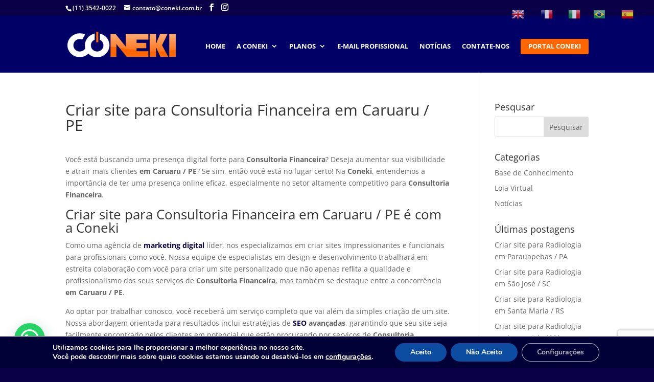

--- FILE ---
content_type: text/html; charset=utf-8
request_url: https://www.google.com/recaptcha/api2/anchor?ar=1&k=6LefE5MUAAAAAMXbdsN0e_L9Ry8ncGUmg49nHIZZ&co=aHR0cHM6Ly93d3cuY29uZWtpLmNvbS5icjo0NDM.&hl=en&v=PoyoqOPhxBO7pBk68S4YbpHZ&size=invisible&anchor-ms=20000&execute-ms=30000&cb=lyjy03gjuaov
body_size: 48618
content:
<!DOCTYPE HTML><html dir="ltr" lang="en"><head><meta http-equiv="Content-Type" content="text/html; charset=UTF-8">
<meta http-equiv="X-UA-Compatible" content="IE=edge">
<title>reCAPTCHA</title>
<style type="text/css">
/* cyrillic-ext */
@font-face {
  font-family: 'Roboto';
  font-style: normal;
  font-weight: 400;
  font-stretch: 100%;
  src: url(//fonts.gstatic.com/s/roboto/v48/KFO7CnqEu92Fr1ME7kSn66aGLdTylUAMa3GUBHMdazTgWw.woff2) format('woff2');
  unicode-range: U+0460-052F, U+1C80-1C8A, U+20B4, U+2DE0-2DFF, U+A640-A69F, U+FE2E-FE2F;
}
/* cyrillic */
@font-face {
  font-family: 'Roboto';
  font-style: normal;
  font-weight: 400;
  font-stretch: 100%;
  src: url(//fonts.gstatic.com/s/roboto/v48/KFO7CnqEu92Fr1ME7kSn66aGLdTylUAMa3iUBHMdazTgWw.woff2) format('woff2');
  unicode-range: U+0301, U+0400-045F, U+0490-0491, U+04B0-04B1, U+2116;
}
/* greek-ext */
@font-face {
  font-family: 'Roboto';
  font-style: normal;
  font-weight: 400;
  font-stretch: 100%;
  src: url(//fonts.gstatic.com/s/roboto/v48/KFO7CnqEu92Fr1ME7kSn66aGLdTylUAMa3CUBHMdazTgWw.woff2) format('woff2');
  unicode-range: U+1F00-1FFF;
}
/* greek */
@font-face {
  font-family: 'Roboto';
  font-style: normal;
  font-weight: 400;
  font-stretch: 100%;
  src: url(//fonts.gstatic.com/s/roboto/v48/KFO7CnqEu92Fr1ME7kSn66aGLdTylUAMa3-UBHMdazTgWw.woff2) format('woff2');
  unicode-range: U+0370-0377, U+037A-037F, U+0384-038A, U+038C, U+038E-03A1, U+03A3-03FF;
}
/* math */
@font-face {
  font-family: 'Roboto';
  font-style: normal;
  font-weight: 400;
  font-stretch: 100%;
  src: url(//fonts.gstatic.com/s/roboto/v48/KFO7CnqEu92Fr1ME7kSn66aGLdTylUAMawCUBHMdazTgWw.woff2) format('woff2');
  unicode-range: U+0302-0303, U+0305, U+0307-0308, U+0310, U+0312, U+0315, U+031A, U+0326-0327, U+032C, U+032F-0330, U+0332-0333, U+0338, U+033A, U+0346, U+034D, U+0391-03A1, U+03A3-03A9, U+03B1-03C9, U+03D1, U+03D5-03D6, U+03F0-03F1, U+03F4-03F5, U+2016-2017, U+2034-2038, U+203C, U+2040, U+2043, U+2047, U+2050, U+2057, U+205F, U+2070-2071, U+2074-208E, U+2090-209C, U+20D0-20DC, U+20E1, U+20E5-20EF, U+2100-2112, U+2114-2115, U+2117-2121, U+2123-214F, U+2190, U+2192, U+2194-21AE, U+21B0-21E5, U+21F1-21F2, U+21F4-2211, U+2213-2214, U+2216-22FF, U+2308-230B, U+2310, U+2319, U+231C-2321, U+2336-237A, U+237C, U+2395, U+239B-23B7, U+23D0, U+23DC-23E1, U+2474-2475, U+25AF, U+25B3, U+25B7, U+25BD, U+25C1, U+25CA, U+25CC, U+25FB, U+266D-266F, U+27C0-27FF, U+2900-2AFF, U+2B0E-2B11, U+2B30-2B4C, U+2BFE, U+3030, U+FF5B, U+FF5D, U+1D400-1D7FF, U+1EE00-1EEFF;
}
/* symbols */
@font-face {
  font-family: 'Roboto';
  font-style: normal;
  font-weight: 400;
  font-stretch: 100%;
  src: url(//fonts.gstatic.com/s/roboto/v48/KFO7CnqEu92Fr1ME7kSn66aGLdTylUAMaxKUBHMdazTgWw.woff2) format('woff2');
  unicode-range: U+0001-000C, U+000E-001F, U+007F-009F, U+20DD-20E0, U+20E2-20E4, U+2150-218F, U+2190, U+2192, U+2194-2199, U+21AF, U+21E6-21F0, U+21F3, U+2218-2219, U+2299, U+22C4-22C6, U+2300-243F, U+2440-244A, U+2460-24FF, U+25A0-27BF, U+2800-28FF, U+2921-2922, U+2981, U+29BF, U+29EB, U+2B00-2BFF, U+4DC0-4DFF, U+FFF9-FFFB, U+10140-1018E, U+10190-1019C, U+101A0, U+101D0-101FD, U+102E0-102FB, U+10E60-10E7E, U+1D2C0-1D2D3, U+1D2E0-1D37F, U+1F000-1F0FF, U+1F100-1F1AD, U+1F1E6-1F1FF, U+1F30D-1F30F, U+1F315, U+1F31C, U+1F31E, U+1F320-1F32C, U+1F336, U+1F378, U+1F37D, U+1F382, U+1F393-1F39F, U+1F3A7-1F3A8, U+1F3AC-1F3AF, U+1F3C2, U+1F3C4-1F3C6, U+1F3CA-1F3CE, U+1F3D4-1F3E0, U+1F3ED, U+1F3F1-1F3F3, U+1F3F5-1F3F7, U+1F408, U+1F415, U+1F41F, U+1F426, U+1F43F, U+1F441-1F442, U+1F444, U+1F446-1F449, U+1F44C-1F44E, U+1F453, U+1F46A, U+1F47D, U+1F4A3, U+1F4B0, U+1F4B3, U+1F4B9, U+1F4BB, U+1F4BF, U+1F4C8-1F4CB, U+1F4D6, U+1F4DA, U+1F4DF, U+1F4E3-1F4E6, U+1F4EA-1F4ED, U+1F4F7, U+1F4F9-1F4FB, U+1F4FD-1F4FE, U+1F503, U+1F507-1F50B, U+1F50D, U+1F512-1F513, U+1F53E-1F54A, U+1F54F-1F5FA, U+1F610, U+1F650-1F67F, U+1F687, U+1F68D, U+1F691, U+1F694, U+1F698, U+1F6AD, U+1F6B2, U+1F6B9-1F6BA, U+1F6BC, U+1F6C6-1F6CF, U+1F6D3-1F6D7, U+1F6E0-1F6EA, U+1F6F0-1F6F3, U+1F6F7-1F6FC, U+1F700-1F7FF, U+1F800-1F80B, U+1F810-1F847, U+1F850-1F859, U+1F860-1F887, U+1F890-1F8AD, U+1F8B0-1F8BB, U+1F8C0-1F8C1, U+1F900-1F90B, U+1F93B, U+1F946, U+1F984, U+1F996, U+1F9E9, U+1FA00-1FA6F, U+1FA70-1FA7C, U+1FA80-1FA89, U+1FA8F-1FAC6, U+1FACE-1FADC, U+1FADF-1FAE9, U+1FAF0-1FAF8, U+1FB00-1FBFF;
}
/* vietnamese */
@font-face {
  font-family: 'Roboto';
  font-style: normal;
  font-weight: 400;
  font-stretch: 100%;
  src: url(//fonts.gstatic.com/s/roboto/v48/KFO7CnqEu92Fr1ME7kSn66aGLdTylUAMa3OUBHMdazTgWw.woff2) format('woff2');
  unicode-range: U+0102-0103, U+0110-0111, U+0128-0129, U+0168-0169, U+01A0-01A1, U+01AF-01B0, U+0300-0301, U+0303-0304, U+0308-0309, U+0323, U+0329, U+1EA0-1EF9, U+20AB;
}
/* latin-ext */
@font-face {
  font-family: 'Roboto';
  font-style: normal;
  font-weight: 400;
  font-stretch: 100%;
  src: url(//fonts.gstatic.com/s/roboto/v48/KFO7CnqEu92Fr1ME7kSn66aGLdTylUAMa3KUBHMdazTgWw.woff2) format('woff2');
  unicode-range: U+0100-02BA, U+02BD-02C5, U+02C7-02CC, U+02CE-02D7, U+02DD-02FF, U+0304, U+0308, U+0329, U+1D00-1DBF, U+1E00-1E9F, U+1EF2-1EFF, U+2020, U+20A0-20AB, U+20AD-20C0, U+2113, U+2C60-2C7F, U+A720-A7FF;
}
/* latin */
@font-face {
  font-family: 'Roboto';
  font-style: normal;
  font-weight: 400;
  font-stretch: 100%;
  src: url(//fonts.gstatic.com/s/roboto/v48/KFO7CnqEu92Fr1ME7kSn66aGLdTylUAMa3yUBHMdazQ.woff2) format('woff2');
  unicode-range: U+0000-00FF, U+0131, U+0152-0153, U+02BB-02BC, U+02C6, U+02DA, U+02DC, U+0304, U+0308, U+0329, U+2000-206F, U+20AC, U+2122, U+2191, U+2193, U+2212, U+2215, U+FEFF, U+FFFD;
}
/* cyrillic-ext */
@font-face {
  font-family: 'Roboto';
  font-style: normal;
  font-weight: 500;
  font-stretch: 100%;
  src: url(//fonts.gstatic.com/s/roboto/v48/KFO7CnqEu92Fr1ME7kSn66aGLdTylUAMa3GUBHMdazTgWw.woff2) format('woff2');
  unicode-range: U+0460-052F, U+1C80-1C8A, U+20B4, U+2DE0-2DFF, U+A640-A69F, U+FE2E-FE2F;
}
/* cyrillic */
@font-face {
  font-family: 'Roboto';
  font-style: normal;
  font-weight: 500;
  font-stretch: 100%;
  src: url(//fonts.gstatic.com/s/roboto/v48/KFO7CnqEu92Fr1ME7kSn66aGLdTylUAMa3iUBHMdazTgWw.woff2) format('woff2');
  unicode-range: U+0301, U+0400-045F, U+0490-0491, U+04B0-04B1, U+2116;
}
/* greek-ext */
@font-face {
  font-family: 'Roboto';
  font-style: normal;
  font-weight: 500;
  font-stretch: 100%;
  src: url(//fonts.gstatic.com/s/roboto/v48/KFO7CnqEu92Fr1ME7kSn66aGLdTylUAMa3CUBHMdazTgWw.woff2) format('woff2');
  unicode-range: U+1F00-1FFF;
}
/* greek */
@font-face {
  font-family: 'Roboto';
  font-style: normal;
  font-weight: 500;
  font-stretch: 100%;
  src: url(//fonts.gstatic.com/s/roboto/v48/KFO7CnqEu92Fr1ME7kSn66aGLdTylUAMa3-UBHMdazTgWw.woff2) format('woff2');
  unicode-range: U+0370-0377, U+037A-037F, U+0384-038A, U+038C, U+038E-03A1, U+03A3-03FF;
}
/* math */
@font-face {
  font-family: 'Roboto';
  font-style: normal;
  font-weight: 500;
  font-stretch: 100%;
  src: url(//fonts.gstatic.com/s/roboto/v48/KFO7CnqEu92Fr1ME7kSn66aGLdTylUAMawCUBHMdazTgWw.woff2) format('woff2');
  unicode-range: U+0302-0303, U+0305, U+0307-0308, U+0310, U+0312, U+0315, U+031A, U+0326-0327, U+032C, U+032F-0330, U+0332-0333, U+0338, U+033A, U+0346, U+034D, U+0391-03A1, U+03A3-03A9, U+03B1-03C9, U+03D1, U+03D5-03D6, U+03F0-03F1, U+03F4-03F5, U+2016-2017, U+2034-2038, U+203C, U+2040, U+2043, U+2047, U+2050, U+2057, U+205F, U+2070-2071, U+2074-208E, U+2090-209C, U+20D0-20DC, U+20E1, U+20E5-20EF, U+2100-2112, U+2114-2115, U+2117-2121, U+2123-214F, U+2190, U+2192, U+2194-21AE, U+21B0-21E5, U+21F1-21F2, U+21F4-2211, U+2213-2214, U+2216-22FF, U+2308-230B, U+2310, U+2319, U+231C-2321, U+2336-237A, U+237C, U+2395, U+239B-23B7, U+23D0, U+23DC-23E1, U+2474-2475, U+25AF, U+25B3, U+25B7, U+25BD, U+25C1, U+25CA, U+25CC, U+25FB, U+266D-266F, U+27C0-27FF, U+2900-2AFF, U+2B0E-2B11, U+2B30-2B4C, U+2BFE, U+3030, U+FF5B, U+FF5D, U+1D400-1D7FF, U+1EE00-1EEFF;
}
/* symbols */
@font-face {
  font-family: 'Roboto';
  font-style: normal;
  font-weight: 500;
  font-stretch: 100%;
  src: url(//fonts.gstatic.com/s/roboto/v48/KFO7CnqEu92Fr1ME7kSn66aGLdTylUAMaxKUBHMdazTgWw.woff2) format('woff2');
  unicode-range: U+0001-000C, U+000E-001F, U+007F-009F, U+20DD-20E0, U+20E2-20E4, U+2150-218F, U+2190, U+2192, U+2194-2199, U+21AF, U+21E6-21F0, U+21F3, U+2218-2219, U+2299, U+22C4-22C6, U+2300-243F, U+2440-244A, U+2460-24FF, U+25A0-27BF, U+2800-28FF, U+2921-2922, U+2981, U+29BF, U+29EB, U+2B00-2BFF, U+4DC0-4DFF, U+FFF9-FFFB, U+10140-1018E, U+10190-1019C, U+101A0, U+101D0-101FD, U+102E0-102FB, U+10E60-10E7E, U+1D2C0-1D2D3, U+1D2E0-1D37F, U+1F000-1F0FF, U+1F100-1F1AD, U+1F1E6-1F1FF, U+1F30D-1F30F, U+1F315, U+1F31C, U+1F31E, U+1F320-1F32C, U+1F336, U+1F378, U+1F37D, U+1F382, U+1F393-1F39F, U+1F3A7-1F3A8, U+1F3AC-1F3AF, U+1F3C2, U+1F3C4-1F3C6, U+1F3CA-1F3CE, U+1F3D4-1F3E0, U+1F3ED, U+1F3F1-1F3F3, U+1F3F5-1F3F7, U+1F408, U+1F415, U+1F41F, U+1F426, U+1F43F, U+1F441-1F442, U+1F444, U+1F446-1F449, U+1F44C-1F44E, U+1F453, U+1F46A, U+1F47D, U+1F4A3, U+1F4B0, U+1F4B3, U+1F4B9, U+1F4BB, U+1F4BF, U+1F4C8-1F4CB, U+1F4D6, U+1F4DA, U+1F4DF, U+1F4E3-1F4E6, U+1F4EA-1F4ED, U+1F4F7, U+1F4F9-1F4FB, U+1F4FD-1F4FE, U+1F503, U+1F507-1F50B, U+1F50D, U+1F512-1F513, U+1F53E-1F54A, U+1F54F-1F5FA, U+1F610, U+1F650-1F67F, U+1F687, U+1F68D, U+1F691, U+1F694, U+1F698, U+1F6AD, U+1F6B2, U+1F6B9-1F6BA, U+1F6BC, U+1F6C6-1F6CF, U+1F6D3-1F6D7, U+1F6E0-1F6EA, U+1F6F0-1F6F3, U+1F6F7-1F6FC, U+1F700-1F7FF, U+1F800-1F80B, U+1F810-1F847, U+1F850-1F859, U+1F860-1F887, U+1F890-1F8AD, U+1F8B0-1F8BB, U+1F8C0-1F8C1, U+1F900-1F90B, U+1F93B, U+1F946, U+1F984, U+1F996, U+1F9E9, U+1FA00-1FA6F, U+1FA70-1FA7C, U+1FA80-1FA89, U+1FA8F-1FAC6, U+1FACE-1FADC, U+1FADF-1FAE9, U+1FAF0-1FAF8, U+1FB00-1FBFF;
}
/* vietnamese */
@font-face {
  font-family: 'Roboto';
  font-style: normal;
  font-weight: 500;
  font-stretch: 100%;
  src: url(//fonts.gstatic.com/s/roboto/v48/KFO7CnqEu92Fr1ME7kSn66aGLdTylUAMa3OUBHMdazTgWw.woff2) format('woff2');
  unicode-range: U+0102-0103, U+0110-0111, U+0128-0129, U+0168-0169, U+01A0-01A1, U+01AF-01B0, U+0300-0301, U+0303-0304, U+0308-0309, U+0323, U+0329, U+1EA0-1EF9, U+20AB;
}
/* latin-ext */
@font-face {
  font-family: 'Roboto';
  font-style: normal;
  font-weight: 500;
  font-stretch: 100%;
  src: url(//fonts.gstatic.com/s/roboto/v48/KFO7CnqEu92Fr1ME7kSn66aGLdTylUAMa3KUBHMdazTgWw.woff2) format('woff2');
  unicode-range: U+0100-02BA, U+02BD-02C5, U+02C7-02CC, U+02CE-02D7, U+02DD-02FF, U+0304, U+0308, U+0329, U+1D00-1DBF, U+1E00-1E9F, U+1EF2-1EFF, U+2020, U+20A0-20AB, U+20AD-20C0, U+2113, U+2C60-2C7F, U+A720-A7FF;
}
/* latin */
@font-face {
  font-family: 'Roboto';
  font-style: normal;
  font-weight: 500;
  font-stretch: 100%;
  src: url(//fonts.gstatic.com/s/roboto/v48/KFO7CnqEu92Fr1ME7kSn66aGLdTylUAMa3yUBHMdazQ.woff2) format('woff2');
  unicode-range: U+0000-00FF, U+0131, U+0152-0153, U+02BB-02BC, U+02C6, U+02DA, U+02DC, U+0304, U+0308, U+0329, U+2000-206F, U+20AC, U+2122, U+2191, U+2193, U+2212, U+2215, U+FEFF, U+FFFD;
}
/* cyrillic-ext */
@font-face {
  font-family: 'Roboto';
  font-style: normal;
  font-weight: 900;
  font-stretch: 100%;
  src: url(//fonts.gstatic.com/s/roboto/v48/KFO7CnqEu92Fr1ME7kSn66aGLdTylUAMa3GUBHMdazTgWw.woff2) format('woff2');
  unicode-range: U+0460-052F, U+1C80-1C8A, U+20B4, U+2DE0-2DFF, U+A640-A69F, U+FE2E-FE2F;
}
/* cyrillic */
@font-face {
  font-family: 'Roboto';
  font-style: normal;
  font-weight: 900;
  font-stretch: 100%;
  src: url(//fonts.gstatic.com/s/roboto/v48/KFO7CnqEu92Fr1ME7kSn66aGLdTylUAMa3iUBHMdazTgWw.woff2) format('woff2');
  unicode-range: U+0301, U+0400-045F, U+0490-0491, U+04B0-04B1, U+2116;
}
/* greek-ext */
@font-face {
  font-family: 'Roboto';
  font-style: normal;
  font-weight: 900;
  font-stretch: 100%;
  src: url(//fonts.gstatic.com/s/roboto/v48/KFO7CnqEu92Fr1ME7kSn66aGLdTylUAMa3CUBHMdazTgWw.woff2) format('woff2');
  unicode-range: U+1F00-1FFF;
}
/* greek */
@font-face {
  font-family: 'Roboto';
  font-style: normal;
  font-weight: 900;
  font-stretch: 100%;
  src: url(//fonts.gstatic.com/s/roboto/v48/KFO7CnqEu92Fr1ME7kSn66aGLdTylUAMa3-UBHMdazTgWw.woff2) format('woff2');
  unicode-range: U+0370-0377, U+037A-037F, U+0384-038A, U+038C, U+038E-03A1, U+03A3-03FF;
}
/* math */
@font-face {
  font-family: 'Roboto';
  font-style: normal;
  font-weight: 900;
  font-stretch: 100%;
  src: url(//fonts.gstatic.com/s/roboto/v48/KFO7CnqEu92Fr1ME7kSn66aGLdTylUAMawCUBHMdazTgWw.woff2) format('woff2');
  unicode-range: U+0302-0303, U+0305, U+0307-0308, U+0310, U+0312, U+0315, U+031A, U+0326-0327, U+032C, U+032F-0330, U+0332-0333, U+0338, U+033A, U+0346, U+034D, U+0391-03A1, U+03A3-03A9, U+03B1-03C9, U+03D1, U+03D5-03D6, U+03F0-03F1, U+03F4-03F5, U+2016-2017, U+2034-2038, U+203C, U+2040, U+2043, U+2047, U+2050, U+2057, U+205F, U+2070-2071, U+2074-208E, U+2090-209C, U+20D0-20DC, U+20E1, U+20E5-20EF, U+2100-2112, U+2114-2115, U+2117-2121, U+2123-214F, U+2190, U+2192, U+2194-21AE, U+21B0-21E5, U+21F1-21F2, U+21F4-2211, U+2213-2214, U+2216-22FF, U+2308-230B, U+2310, U+2319, U+231C-2321, U+2336-237A, U+237C, U+2395, U+239B-23B7, U+23D0, U+23DC-23E1, U+2474-2475, U+25AF, U+25B3, U+25B7, U+25BD, U+25C1, U+25CA, U+25CC, U+25FB, U+266D-266F, U+27C0-27FF, U+2900-2AFF, U+2B0E-2B11, U+2B30-2B4C, U+2BFE, U+3030, U+FF5B, U+FF5D, U+1D400-1D7FF, U+1EE00-1EEFF;
}
/* symbols */
@font-face {
  font-family: 'Roboto';
  font-style: normal;
  font-weight: 900;
  font-stretch: 100%;
  src: url(//fonts.gstatic.com/s/roboto/v48/KFO7CnqEu92Fr1ME7kSn66aGLdTylUAMaxKUBHMdazTgWw.woff2) format('woff2');
  unicode-range: U+0001-000C, U+000E-001F, U+007F-009F, U+20DD-20E0, U+20E2-20E4, U+2150-218F, U+2190, U+2192, U+2194-2199, U+21AF, U+21E6-21F0, U+21F3, U+2218-2219, U+2299, U+22C4-22C6, U+2300-243F, U+2440-244A, U+2460-24FF, U+25A0-27BF, U+2800-28FF, U+2921-2922, U+2981, U+29BF, U+29EB, U+2B00-2BFF, U+4DC0-4DFF, U+FFF9-FFFB, U+10140-1018E, U+10190-1019C, U+101A0, U+101D0-101FD, U+102E0-102FB, U+10E60-10E7E, U+1D2C0-1D2D3, U+1D2E0-1D37F, U+1F000-1F0FF, U+1F100-1F1AD, U+1F1E6-1F1FF, U+1F30D-1F30F, U+1F315, U+1F31C, U+1F31E, U+1F320-1F32C, U+1F336, U+1F378, U+1F37D, U+1F382, U+1F393-1F39F, U+1F3A7-1F3A8, U+1F3AC-1F3AF, U+1F3C2, U+1F3C4-1F3C6, U+1F3CA-1F3CE, U+1F3D4-1F3E0, U+1F3ED, U+1F3F1-1F3F3, U+1F3F5-1F3F7, U+1F408, U+1F415, U+1F41F, U+1F426, U+1F43F, U+1F441-1F442, U+1F444, U+1F446-1F449, U+1F44C-1F44E, U+1F453, U+1F46A, U+1F47D, U+1F4A3, U+1F4B0, U+1F4B3, U+1F4B9, U+1F4BB, U+1F4BF, U+1F4C8-1F4CB, U+1F4D6, U+1F4DA, U+1F4DF, U+1F4E3-1F4E6, U+1F4EA-1F4ED, U+1F4F7, U+1F4F9-1F4FB, U+1F4FD-1F4FE, U+1F503, U+1F507-1F50B, U+1F50D, U+1F512-1F513, U+1F53E-1F54A, U+1F54F-1F5FA, U+1F610, U+1F650-1F67F, U+1F687, U+1F68D, U+1F691, U+1F694, U+1F698, U+1F6AD, U+1F6B2, U+1F6B9-1F6BA, U+1F6BC, U+1F6C6-1F6CF, U+1F6D3-1F6D7, U+1F6E0-1F6EA, U+1F6F0-1F6F3, U+1F6F7-1F6FC, U+1F700-1F7FF, U+1F800-1F80B, U+1F810-1F847, U+1F850-1F859, U+1F860-1F887, U+1F890-1F8AD, U+1F8B0-1F8BB, U+1F8C0-1F8C1, U+1F900-1F90B, U+1F93B, U+1F946, U+1F984, U+1F996, U+1F9E9, U+1FA00-1FA6F, U+1FA70-1FA7C, U+1FA80-1FA89, U+1FA8F-1FAC6, U+1FACE-1FADC, U+1FADF-1FAE9, U+1FAF0-1FAF8, U+1FB00-1FBFF;
}
/* vietnamese */
@font-face {
  font-family: 'Roboto';
  font-style: normal;
  font-weight: 900;
  font-stretch: 100%;
  src: url(//fonts.gstatic.com/s/roboto/v48/KFO7CnqEu92Fr1ME7kSn66aGLdTylUAMa3OUBHMdazTgWw.woff2) format('woff2');
  unicode-range: U+0102-0103, U+0110-0111, U+0128-0129, U+0168-0169, U+01A0-01A1, U+01AF-01B0, U+0300-0301, U+0303-0304, U+0308-0309, U+0323, U+0329, U+1EA0-1EF9, U+20AB;
}
/* latin-ext */
@font-face {
  font-family: 'Roboto';
  font-style: normal;
  font-weight: 900;
  font-stretch: 100%;
  src: url(//fonts.gstatic.com/s/roboto/v48/KFO7CnqEu92Fr1ME7kSn66aGLdTylUAMa3KUBHMdazTgWw.woff2) format('woff2');
  unicode-range: U+0100-02BA, U+02BD-02C5, U+02C7-02CC, U+02CE-02D7, U+02DD-02FF, U+0304, U+0308, U+0329, U+1D00-1DBF, U+1E00-1E9F, U+1EF2-1EFF, U+2020, U+20A0-20AB, U+20AD-20C0, U+2113, U+2C60-2C7F, U+A720-A7FF;
}
/* latin */
@font-face {
  font-family: 'Roboto';
  font-style: normal;
  font-weight: 900;
  font-stretch: 100%;
  src: url(//fonts.gstatic.com/s/roboto/v48/KFO7CnqEu92Fr1ME7kSn66aGLdTylUAMa3yUBHMdazQ.woff2) format('woff2');
  unicode-range: U+0000-00FF, U+0131, U+0152-0153, U+02BB-02BC, U+02C6, U+02DA, U+02DC, U+0304, U+0308, U+0329, U+2000-206F, U+20AC, U+2122, U+2191, U+2193, U+2212, U+2215, U+FEFF, U+FFFD;
}

</style>
<link rel="stylesheet" type="text/css" href="https://www.gstatic.com/recaptcha/releases/PoyoqOPhxBO7pBk68S4YbpHZ/styles__ltr.css">
<script nonce="YmOPtRppHRv1ZQ1EJiF2qQ" type="text/javascript">window['__recaptcha_api'] = 'https://www.google.com/recaptcha/api2/';</script>
<script type="text/javascript" src="https://www.gstatic.com/recaptcha/releases/PoyoqOPhxBO7pBk68S4YbpHZ/recaptcha__en.js" nonce="YmOPtRppHRv1ZQ1EJiF2qQ">
      
    </script></head>
<body><div id="rc-anchor-alert" class="rc-anchor-alert"></div>
<input type="hidden" id="recaptcha-token" value="[base64]">
<script type="text/javascript" nonce="YmOPtRppHRv1ZQ1EJiF2qQ">
      recaptcha.anchor.Main.init("[\x22ainput\x22,[\x22bgdata\x22,\x22\x22,\[base64]/[base64]/[base64]/[base64]/[base64]/UltsKytdPUU6KEU8MjA0OD9SW2wrK109RT4+NnwxOTI6KChFJjY0NTEyKT09NTUyOTYmJk0rMTxjLmxlbmd0aCYmKGMuY2hhckNvZGVBdChNKzEpJjY0NTEyKT09NTYzMjA/[base64]/[base64]/[base64]/[base64]/[base64]/[base64]/[base64]\x22,\[base64]\x22,\x22woHChVjDt8Kqf0/CusOiRR/[base64]/wos7wq/DiUzCksKowrPDuAVUEGXDvMOodVkdCsK7TxoewqHDnyHCn8KhLmvCr8OCO8OJw5zCrMOxw5fDncKPwqXClER/wp8/[base64]/DoxEBSgjDrMOlYsKdwp7CtQVewrtOwpDCoMOhRcOiw5/CiXzClyEPw4HDhgxDwrfDscKvwrXCgcKkWsOVwqHClFTCo3HCgXF0w6DDgGrCvcKuDGYMc8Ouw4DDlgJJJRHDocOaDMKUwq7DozTDsMOSJcOED1pxVcOXb8OEfCcNQMOMIsKpwp/CmMKMwrTDoxRIw6tjw7/DgsOtNsKPW8K5A8OeF8OpacKrw73Dn1nCkmPDl0p+KcKDw7jCg8O2woTDj8KgcsOhwp3Dp0MxEirClhTDrwNHJsKmw4bDuQnDk2Y8MsOBwrtvwoFoQinCo38pQ8K5wpPCm8Ouw7tEa8KRD8K2w6x0wqAhwrHDgsKkwpMdTHDCr8K4wps9wp0CO8OqesKhw5/DqSU7Y8O5F8Kyw7zDicOfVC9jw6fDnQzDqyvCjQNuMFMsKBjDn8O6JiATwoXCpFPCm2jCh8K4wprDmcKTSS/CnDDCoCNhfU/[base64]/Dm8K+w5p4w5N8dMKRWRpcPWhVN8K2O8K1wphbeDbClcO2J1TCksOhwrTDhcKMw6ldQMKDEsOBJcOdSXocw7clLBHCrsODw6RTw7AVTyVlwobCoDfDrsOLw6dGw7BJcMOpO8Kawr4Lw5s4wpvDtj7Dm8OQIyUUwq/Dhj/[base64]/VcO6ThxdckjCqcKpwosBwpLDji7Dj8OZQcKkw5c3RcK2w5bCjcK5ThPDvk3CgcKXQcO3w6fCginCuS4jIMOVGcK+w4TDsCLDhMOBwpzCs8KLwporFTbCgMO1LW4iYsO/wrIVw7M7wqzCt3McwrogworCogs5c3weGyHCm8OvfsOnYSEMw6NKbcOMw4wCasKywp4Rw5fDj2UscMKCUFwqPsOeRDrCk1bCs8KwakjDpEY4wr16FDU5w6PDlQ/DtngJC2gow5LDiRNkw6l4w4tZw55+csO8w4HCsibDnMOAwoLCs8OPwoIXO8OBwoQ7w6UDwrgEccO8DMOww4TDv8Kow7fDmUzDscO8wpnDhcKmw6IYVjUIwrnCo07Dl8KdXlZ2fcO/dlR6w6DDocKrw73DigdLw4IZw59gwoPCuMKhHG48w53DlMOpA8Ocw49GNS3CosOnByEFwrJNTsKqwpjDtAvClFfCtcOfGEDDvsKkwrTDn8O8aDHDjMKKw4ZbVXzCgcOjwpJQwpTDk1FHYmrDuiPCv8OPKDXCicKEK0B6IcKqc8KHI8OxwoQHw6/CghpcDsKwMMO8KcKHGcOKezbChlrCiHPDs8K2JsOsHcK/w5JxVMKnUcOPwpoKwq4aKXg7bsOhdxjCtsKSwpHDjMKrw4rCu8OBOMKEQcOsfsOjKMOkwrZ2wqTChQDCvm9fcVXChcKsWW3DjQAmZE7DomEhwos6N8KNe2bCmAdgwpQCwqrClz/Dr8ONw6dQw4wDw6ZcURTDucOgwpNncGJlwrLChBrCj8OjJsODb8OfwrfCqihWMiFDcg7CplbDuCbDgHTDkHkbWiYaQcKGAxDCpG3CpXzDlsKtw7XDksOdO8KjwpM2MsOqJ8OzwqvCqF7Ciwx9NMKuwqs6KV93bksgGcOPb0TDp8Orw5kRw6d7wpFpHQLCmw7CnsOhw7/Cl1Y8w57CvGRXw7vDlhTDjwYIIRnDu8Kqw5TCn8KRwoxbwqDDtj3Ch8OAw7DCn1zCrjDCgMOQfSVGGcOIwrd/wqvDqVJgw6t4wo1uC8O8w6ISdQDCjsOPw7BdwohNfcOrQMOwwqsPwoZBw6lAwrHDjQPDkcOqEmjDrgkLw5/[base64]/w7pFasK7LgBEd8KBaSZpwponwqHDi0JBUk7DpCPCmsOeJ8KWwqLDs2JyXcKfwpsJWMOeGjrDuysiPlBVP0fClsKYw77DscOdw4nDvcORasKER3MYw7TDgEpLwpRteMK+fSzCiMK3wpLDmMOtw4/DrsOtHcKVD8Ovw7/CoSjDpsK6wqVKaVZMw53DsMKOacO/AMK4JsKewrc5H2AbXA5dbWHDsRbDnFnCj8OYwqjCkULCgcOQHcKyJMOobS9Yw6g4Ogw1woIhw67CqMOCwqliFHTDksOPwq7Cuk/Dh8OqwoxPS8OiwqdiBsOOSW7CvwdqwqlhUnzDoH3CskDDr8ObCcKpM3fDmsOZwrrDt0h4wp/DjsKFw5zCu8KjUcKmKU0MEsKrw71uKjfCp3nCml3Dq8OUU10gwp8SeR5EB8KLwoXCvMOQS0vDlQZ0QgZbITzDkFYWbzPDjFbCqwx9RF/[base64]/GMK3w55bwrM2MnvCrkHDs8OoUsOPw7vDl07CuFRucm7DhMOFw7fDocKOw5bCssOewojDsBnDm1M3wpdmw7PDn8KKwr/[base64]/ScO+w4jCvwfDhWrDqnXCjMOqw5xaw6/CmcOYNMOpNMKkwqAtw71gDDfCs8O/[base64]/w5h4LA7DuBXCkxVvwosew7pawpXCm1Yuw64ZEsKde8Omwo7CiSxoWMKaHsOqwqVhw4JewqQQw6LCuWwBwqNMajRYMsOXasOaw5zDiH4eBsOlFnRICE9/PE4zw4DCtMKRw7YNw69LT24ZQ8O6wrY0w4gCwpjDpyJZw6/CmnAbwrzCgTkzAhcTdgYoYTpIw6cFasKoZcKrUE3DpEPCpMKiw4k6dC3DlHxtwpzCnsKtwr3CqMK/woTDjsKOw71Ew4PDumvCt8KsEcOcw5BGw75kw4hxK8OyTW3Dmxx3w4LCs8OWbmbCogRowrsUIMOVw4DDrGHCrcKKTT7DhMK5ACPDnMKyYQ3CpQvCung6T8ORw7t/w6XCkwvDqcKMw7/Do8OCYMKewrN0wrrCs8O6woRpwqXDtcKPV8OWwpUPWcO9XB97w6fDh8O6wooFKVDDhm7CqAgYVitaw6HDhsOAwq/Cv8OvZsKhw5jCiRMkN8O/wr9gwrvDncK/OgjCiMKxw5zCvTg8w7fCjGFywqEbesKUw5wPWcOJdMKIPcOJKMOhw6nDsDLClcOHU0IQERrDnsKSU8KDMmYgBzRVw4tewopXa8OPw6M3ZxtRFMO+ZcKLw5/DijfCqMO4wpvCqSnDkGrDgcK7GMKtwpt3fsOdR8KeTQDDqMO4wpPDpn91wonDksKhcWbDt8KkwqrCtxXDkcKIYG8Uw6MWJ8OLwq0Jw5TCrCTDqm5DR8OAw5l/[base64]/CscKPcsO2DDvDkcOzJ8KrGcK6w58Kw61dw70cPn/CoVfDmDvClMOxL0ZqCgTCrWs3wpUzYQPCqsKwYQdCNMKzw7cyw6rClUbDlsOdw4dww7vDrMOUwpUmLcKIwoxsw4TDlcO+VG7ClDbDtsOMwoh/ECvCj8OkHSzDpMObCsKlQSJuWMKMwpDDvMKfbkvChsOYwpsCf2nDlMOXBy3CqsKfVQXDksKBwoJBwqnDllDDuXhdw6kcM8Otwr5vwql7aMORfU4TQlY+XMO6FmYDUMOTw4QpdDTChRzCpQdcVzIZwrbChMKMY8OCw5pgPcKJwpAETU7Cm0bCtkBQwpZNw6/CvBTChMKswr/DmwHCv0zCnR4zGcOAQ8KSwqIiflfDv8KfPMKYwr/CiRA2wpDDgcK5Z3RfwpskZMKjw55Ow6DDoSTDuFfDgnHDgDQXw7RpGjzCoUTDnMKQw6hqaBrDqMOjcwASwq/DkMKpw7/DrAptcMKBwqZ/w5oeIcOqdcOOA8KZwr0IEsOuIcKoQcOYwpvClcK3YRQNMBRxNBlYwqJ5wpbDsMK1eMOWaS7DhMKbQ24mHMO5I8OPw5PCisKjdTp4w5jDrRTDmW/Dv8OrwqzDnEZ2w5EndhjChzjCmsKXw79PPg4bJR3CmVbCgxzCoMKrVsK0wrfCrXZ/wrzDjcK6EsKZHcKrw5diCsKtQm0rH8KBwqx9J3xhDcO/woBQU0QUw43DqEQLw7TDmcKPDsOmEX/DunQQRn/ClSRafMKzTsKZL8Kkw6nDq8KdaRkjX8OrUB/DjMKTwrJkZEg8bsOrGSdZwqrCmMKnZ8K1DcKhw5jCtMOfE8KfTcKGw4bDm8Ojwqhlw6fCpnoNbgQMa8KxA8KyeHrCkMO/wohkXyAWwoDDlsKwS8KSc3fCqsO1MF9awqNeZMKHN8ONwq8/w7d4a8Ohw5IqwpYnworDlcOmAjseRsORTzLCrFXDmMOjwoZuwoIPwrUfw7bDscObw73Ch3rCqSnDmsOhKsK5Ag48a0bDmDfDu8KUEj12QzcSD0PCqnFZd1BIw7/CqMKfBsKyNQwxw4zDt3nDlSzCgMO+w4zCkUgCUMOGwo1SWMKNSSHClnDClcOcwq5bwo3CtUfCoMKHVxECw7zDnMO/WMOOBcOTwrHDlE/CrmQAeXnCiMOkwpTDvMKUHFjCk8OHwqzCqBR4XHvCuMK/FcKjAHbDpMORG8O5NVrClsKZA8KNUQPDrsKJCsO2w7IAw7BowrjCjsOKM8Okw5Fiw74EdwvCmsOLc8KfwoTCrcOaw4dBw53Cl8OsY0ZOwoXDscO7woBLwonDusK1w44mwoDCsUrDp3l0MDRTw45FwofClWjCiQzCn3h8ZE4lecOHH8OjwqDCgTHDqQbDmsOoY3p/[base64]/CsXrDkMKFw7piKCpawr7CrsOowpfCtTg1dXoWEU/CicK2wrPCjMO7wpsFw5oXwpnDh8O9w5kLcF3CjXTCpUNQU13DgsKlP8KsS0Jtw53Dm0s8dnDCuMKhwr0HYMOqWzxFPAJswp9/wqbCicOjw4XDjAQpw6LCpMOSw4TCni4DGS1LwpvClm0IwqA+ScKiW8OHdyxcw6bDrsOBVhlDQSjCu8OcSyzDrMOFMx0weEcOw7ZDMH3DoMO2PMKmwq0gwqDDksKlZQjCiHxiXwF7DsKEw5LDmWHCmsOvwp1kZVdyw5xyAMKAM8OBwodSHXIGb8OcwqIPPShnBRTCoD/Dn8O7ZsOIw7IbwqNEEMKuwpoGMcOHw5sYPALCjsK5U8OAw4XDvcO/wq/CgizDv8OIw5V/W8OeVsOLTwDChz/Co8KkNgrDo8KMIcKIPWvDkcOICjIdw7LDksKZAMOMHFPDpSnCjcK+w4nDqHkeIHoDwoxfwqwSw7rDoEHDr8K2wqLCgTsNGEIswpAHEVU+IxfCtMONa8KRH2wwLhbCksOcCEnDk8OMfEzDrsOtY8Odwp4gwqIqCArChMKmwqHCusOmw4vDicOMw5XCmMOywq/[base64]/Co8O9KivCu8OAwrcww5PCmzPCnMO5acO9wrHDr8K9wps1QMOnJ8OLw4nDtzrCs8O6wqLCoVLCgBsCY8OtXMKSWMKfw5U7wq/CoCoyFcOuwp3CpFETOMOOwojCu8ONJcKaw5jDi8OCw5txe3tKwowkDsKvw6bDrx4rwr3Dj0XCrkPDu8K1w5sITMK3woVpOxNHw5jDm3l6VUYfRMKrRMOeelbCtXXCuG1/BRUSw7nCiH8RHMKMD8OtSxLDiwxkF8KKw4sMc8OkwpNQccKdworCoUEjUktpNiktSsKdwrrDgsKZHcKrw7Zmw5zCvBbCsgRzw7HCq1TCkMKSwoY+wqPDunXCrUBDw7Ymwq7DnBstwoYLw7/CjEnCkQdNCU58UCpZw5PCiMOZBMO3f3ohfsOlw4XCusO+w7fClsOzwqozCyjDjDE3woMjb8O6wrXDr2TDuMK/[base64]/CosO5wp9GJmZrw6d1w4c+w6bCu3dHKkHCvBTDrBxPDjkoesOUQngPwoQ0XSAgRQfCigAjwpPDjMOCw4s6AFPDiA15w75Hw6TCiH5xX8KUNi5ZwpEgA8Oqw5MXw4XCo1U/[base64]/[base64]/DuhQsw6rDpTDCjsONRcOHwo47w7ZRfRAtHjN5w6/[base64]/CvMKxwrnDhxjDpFfCrRpQw602wpXDvcOzw4nClmkew6fDnFfCv8Kgw4wPw7LDv27CvhIOUTAfNyvCksKuwpJ5wpHDhBDDnMOKwoZew6PCicKRHcK7F8O4MBjCvHUqw63CoMKgwqrDmcOpQcO8fSZAwqFfPRnDksOPwqg/[base64]/Dn8OEwrVWXmc4wqjDimFcQFDCgMOoAz1EwrjDo8OjwoM1S8OXMkMDP8KUH8K4woHCt8KpDMKkwqnDrsK+TcOWJsKoYwZewrsqc2MZbcO6fHhxUl/CvsKTwqtTfEBkZMK3w7zDmHQKCgNwP8KYw6fCmcOQwoXDksKBMsOcw7LCmsKdaGLDnsO9w6fCoMKrwoJ6LMOfwobCpk/DrxvCtMOfw6bDuV/CuGo8K204w4o2AMOCJMKmw4Nzw4AbwqvDiMOWw4B8w7TDnmA+w7MzaMK2JznDoiZFw4BywodoRTvDvxJ8wowhacOowqUaDMKPwosMwqJMdMK4d0g2H8KFFMKacmoEw45ZdGDDsMOfE8KCw5zCoBrDp2DCjsOfw4/Dq11xc8Oow6bCgsO2R8KSwoVGwofDkcO3SsKNRsOLw4zDpMOwNkpBwqUoFsKVE8Oyw4/DtsKWOB19bcKkbsO4w6cnwrjDjMOdPsK+VsKgA2fDtsKQwq5ySsKgIH5BP8OGw4F0wogPa8OBb8OVwohxwoU0w7/DnMOfdSjDvMOowpQ3DxTDnMK4LsO0cF3Ch3fCq8K9SUoiDsKIJcKHDh5uZsOzLcOvSsK6B8KADQQ7A1gzasOYGxo/aiPDm25Aw4RUeyxtZsOxbE3CvHVdw5JSw5QGK0dxw7/CgMOza29xwo9/w5Vyw6nDmjjDoArDrMKpUD/CszXCoMOHJ8Kvw6wJYcKrAz7DlcKfw57DrE7Dh2LDg28QwqLDiELDpsOTQcOWUyFSOnnCq8K+wpJnw7p7w7xIw5DCpsKZWcKES8Kqwp9UTgh4dcO2XHE3w7IgH0wBwpQWwqI0TAkBEw56wpPDgwvDqVzDnsOFwroew4bCmh/DmcOGTHrDphxWwrzCvxl6byvDtRNJw6XCpVI9wo/CmcOiw4jDvCHCsjLCh2F3TTINw7rChhAmwobCpcOBwoXDm14kwqddFAXDkjJkwqbDq8OCEjPDlcOMSQzCnDrCk8Oew4LCksKWwrzDh8OqXkPChsKOGHYiHsOKw7fDvGEVHn8NVMOWJMKqMVfCsFbCgMOBYw/CksKXCcObWsOVwrRAK8Kmf8KcH2JyM8K8w7N6QHnCp8OeV8OFF8OzYmfDgsO1w4HCrsOZKn7DqjdGw60ow7bDrMKVw6tSwoZKw4nCicOzwrArw7gEw5EEw63CoMOYwpbDgVDCu8O5IjbDs2HCvkbDpyXClMOZK8OqBMOuw7fCusKHUiPCr8Ohw7YCbW/CqcOyZcKTdMOsa8OtMEjCpiDDjirDlQcpIlY7fUUuw60cw47ChhTDsMKbUm90YS/DgcKHw5M1w5pDFQTCqMKtwqDDsMOHw5vCqQHDjsO3wrwEwpTDpsKqw6BLSwrDmMKESsK2GMKmC8KVCsKzecKtSAZ5QTfCk2HCvsOTV3jChcK3w7bChsOJw7bCvAHCmhIGw7vCsgAsUg3DqXwmw4/[base64]/cFtVQEZpwrt8Ih1Gw7bChglNdUPDhlfCr8KhwqNtw7PDlsOYGMOYw4cdwqDCrQ40wqDDn2PCuVVgw6FEw6lIR8KIWcOSH8K9woh6w6rCinNWwpPCtDVjw6E3w5NhOMOyw58dGMKrL8OzwoNhMcKBB0jDtATCqsKiw78/[base64]/DocKfw4N0dcO/[base64]/Dj1ZMwpMIcsOywr3Dp2gZw4w2worCiGbDhAIOwp3CrUPDh10HOsO/ZxvDvG4kIsKfICg+JMKLS8KVSDHDlgPDhsOeRB5lw7ZGwrkeGMK7w7LCucKCSyPCr8Obw7Egw4wrwp1Icz/Cg8OCwo1DwpHDkiPCmB3CvsOIPMKhfzBhXhJIw6vDuQkUw4LDvMOXw5nDjGdTcnbDoMOgI8KLwpB4d1xDU8OjPMOhKgdHD23Dm8O4NlVEwqQbwpMsQ8OQw6LDuMOSTMOvw7QnYMO/wo/DsknDixZHG1xFJ8Oqw4Y4w51rRGoQw7nDvXDCkMO2csOLchXCq8KVwoEtw7IIVsOuLU/Di17DrsOBwo5OZ8KeemMvw77CrsOpw51uw7DDtMKgbsOsF0kLwopwKkpcwohTw6TCkBrDoiLCu8KHwqrCp8KeKxDDksOYD3pkw5rDvSMowqM+cyJBw43Dh8O/w6vDncOmf8KfwrLCt8OYU8O5dcOMBMORwqgMVMO9PsK/XsOyAU/[base64]/CkMOWE8OMwqUHwrEswqogw5rCuB7CosOmwrMcw6nDksKBwo0EJmrCkHvDvsOfw5tYwqrCvkHCmsKGwr7ChS9IbMKzwophw7klw7FyUAfDu21zLTvCrsOpwrbCpnxOwocDw5Axwo7Cv8OlV8KuPHvDh8OJw7PDisOBHMKAc1/[base64]/Q3dNGcO1TAcWw50vU8KGPhnCmMO1w7UWwqLCucOBUcK5wpHCgxTCtyVhw5HDo8KXw6vDs1zClMOTwprCv8KNFcK5ZcKGK8Krw4rDjcOtQMKhw4/CqcOowpQcZBDDhFLDnn81woEzDMOFwrhXK8Oww7E2b8KBR8OtwrEdw6x9WxLDiMK3ZC3DkCbCmwXClcKaB8O2wpAWwo/DqRJ6PDINw61OwqsGRMKMYm/[base64]/Dv8OywqY3Q1skw4UHw4Qlwr0kUScDwovDtsOcIcOCw5jDqHsvwpxmVhouwpXCosKEw4sRw4zDhxpUw5XDpjhtE8OUTcOOwqHCo2FYwozDqjsMXVjCpCU+w6Mbw7LCtxJFwqwVFjTClsKFwqzCo3bCnMOJwrlbEMKxTcOqcgsFw5XDvgvDsMOsSjYYOQE5YH/ChSB8Hksbw5QqCyETYsKqwp4uwo7ChcOkw5LDkMOWLiMuw5bCvcOwC1gTw6jDnxg1UsKPGlRDWjjDmcOHw6nCr8O9SsO5IWUbwoBUDQfDn8OlVm3Dt8OxL8KIdHPCnMKicDYnAMKmPXDCksKXfcK3wr/ClSlXwpfCgGE6K8O4D8OVQEYPwrXDlSlbw6QHDiVoM3kuL8KMa0I9w4kSw6vCgSE3dCzCnGHClMKRegctw6h6w7dPE8ObchNSw53CiMKcw7Adwo7DnGDDoMO3ECk6SBQ+w5U6ecKAw4nDlyMXw4TCphQkfSbDusKkw7fDv8KswqwRwpLDmiVbw5/[base64]/CizAbU2vDncKTwo0BwpvDjsKuw4A/Sl57wqvDtsOswpPDt8OEwqUSTsOQw7zDmcKWZ8O6BMOBDT5xLcODw4/CkVotwrrDu1AKw4NYw5XDpxJmVsKtB8K/QMOPQcO1w5UCCMOBJgrDv8OzF8Kiw5kfe03DvcKUw57DiCXDhXcMelVzR0E1wrfDi0XDthrDnsOzNy7DiCPDsGvCqC3Ci8KWwpk0w5kXXEcewo/CunM3w57Dr8O9w5/Dk2JzwpvDriMFdGN7w6VCRsKuwqvCjmvDmVvDnsO7wrcDwoFOQMOnw6LCliE0w717O1UBw4waDAglZUUrwrxOaMKNC8KjOCgTfMKSNRLCqnjDk3HDssKzw7bDssKxwr49wqpvMsOdacOeJTIPwrpawoRNDxrCscOAJAFjw4/DsmfCtArCtkLCrzTDvsOGw5x3wqxvw6RJRi/CtnrDpW/DtMKPVhwCMcOeXngUYGrDk0Y2OQDCiV5BL8OUw5gwWWcHc23Dj8KXERVkwobDo1XDgsKYwqxJA3PDpMO+AlnDoRIZUsKebGwJw4DDim/[base64]/TGl0w5/[base64]/Dj0gQwq1Ow6zDjB3ClyQNwodKw7fCjwjDocO/XHLCqHPCscKEworDosKgTFXDgsO+w7MQw4bDh8Khw7/DhBFmEj0gw7tMw6coLyvCrDQPw7fCjcOQTAcfD8OEw7vClGppwqJGWsK2wrY0dSnCqirDpsKTUcK2SRMtLsK5w70Owr7DgFtzDlpBCCtgwrDDvFY7w5UWwp1uFH/DmsKJwq3CqQAnRMKxMMKgwrYGJHFZwoAmGsKCJcOtZ3IQJBbDqcKPwonCucKcc8OWw4DCoA0hwpHDjcKVasKawrwrwqnCmxg+wr/[base64]/Dl3pUwpxYw7rCu8OJw6lQM8KpXcOzw43DusKxXsKFw6fCnUfCiXnCuDPCp0pvw4NzVMKLw69HHk8MwpHCtkN/cRXDrQrClMOBQUJrw5PCgjjDkVxqw5dHwqvDjsOEwro4IsOkGMK9A8OCw4QTw7fCvRk8ecOxBsKuwojCgcKsworCu8OsVsKQw6TCu8Ohw7XCucKNwrsXwqZUbh9rNsK7wobCmMKuOngHGnYHwp8BRQfDrMOpMMOpwoHCnsOLw4LDlMOYMcOxEDbDi8KHPMOjZT/CsMKhwoN4worDvsOYw6jDhRbCvXLDlMKeWCHDlH/Dml9mwqzCo8Olw7swwrfCs8KOMcKdwr3CicKKwpdRcsKhw63Doh/CnGTDtDrDhD/[base64]/woI0w5hpwrvDhcOnQhhuRwfDjcKiMnPChMK2wpzCmz4cw5rDhEjDhcKDw6vCulTCgGotWX91wo/[base64]/CnkLDux5pICTDt8O+woAlcm9nw6bDtlIPcz7CqX00H8KOdXNyw5zCki/Ck2ECw61ewr9+DDHCksK/J00HJwZewrjDhRt/wo3DtMKBXmPCi8Odw6rCl2/DkHzCjcKowqnCmcOUw6U9asK/wrrCjF3Cm3fCr3zCswRZwpFNw4LDsQrCizIFHsOES8Kxwrpuw5xdFkLCmCB7wo18P8K9diMaw6Bjwo14woFtw5DDrcO3w4nDg8OTwqYuw7Eqw5fDqsKpfWHCvsORGMK0wr5rZMOfTQEqwqNCw6jCpcO6MEg7w7N2wp/[base64]/ClVHDqAhrdFrDjMOEw4TDo8KUwobCimN0TlfCj1xYD8K+w6DCp8KQwoLCph7DnhUPXhAGLyx2XE3Dm13Cl8Kdwr/Cm8KmC8KJwrzDiMOzQE7DqkTDiHbDtsO2KsOGwovDv8KPw73Dj8KxCTMXwrUJwqPDtH9CwpTChsO/w4w+w6BqwpzCksKAdz/[base64]/CoMObLSwMw40ewrEMwqTCogLDtsK6dcKtdnzCuHJuacOAW1FqWsKGwqzDgSrCvSENw6NgwonDjMKpwpMpcMKew7Nvw4JvGQdOw69JPWA7w7TDsUvDtcOADsODO8ODXEgJVFNYwp/CksOFwoJOZcKhwpQfw5E1w7/CgsOfSxlNMQPCtMKew5jDklvDjMO0FsKAUsOERz7CvcKWZ8O/OMKlXgjDqU4/[base64]/CgsKfw7TDgnbCtsOgw5PDssOvO8OWUSvDvcOqA8OiXC9TZUVIXD3DiWxjw7LCkGfDglbDg8OnGcOMLBYkFz3DocKQwoR8ID7CqsKmwo/DpMKWwpkSKsKtw4BQScKiHMOkdMOMwrrDq8KAJVrCoB1hSmUowpkgNsOGWSUAW8OMwo3ClcKKwr1hG8Orw7/DkG8NwpvDvMOdw47DvcK1wrtSw5DCj2zDgTjCl8Kzw7nClMOIwpfCkcOXwq7DkcKxFXspMsKsw5Fgwoc8T2XCrn3Cv8OewrXDmcOUPsK+wpLCmcOVK1MxQSEmSMKjb8Ouw5/DpUDCpx9cwrHDk8OEwoLDpw7Dk2fDrCLDtmTDv24mw74mwoFQw5hTwrrChDM8wpMNw4zDvMOSccKZw5cwWMKXw4LDoTvCrUBXZkJzFsKbRwnCpMO6w5d/eHLCgsKSHsKtfjV1w5Z/Hmw/Zlosw7dZd3oWw6MCw6UGXMOxw5tGb8O2wo7DiWAgSMOgwrnCmMOREsOhTcKmKw3Dg8KGw7cnw4hBw793HMORwox5w5HCmcK0LMKLCRvClMKAwprDqsKbTcO7WsOow54tw4YTR0YxwqHDhMOcwp/CuG3DiMOnwqNZw4fDsDLCoxh0AcKawoDDvgR8NEbCnUVpOMKyJ8KlHcKCBFXDoiAKwq/[base64]/[base64]/Jl1yw5luw5zDi1oCFgVDwonCusK8ay5BwqjCuE85wplqw53CkB3DoCXCth3DqsOlaMO1w6JAwq5Dw65cD8OvwrLCpn0kc8ORXiDDi0bDosOHagPDjh9AV2p2XsKFDDgfwpBxw6PDgExhw53CocK2w6bCjAQ9KMKCw4/Dn8OpwrcEwr8vUD04KX/DtxzDvTDDjUTCnsKiQcKKwqHDuwzCqFoCwo4QLcKdanfDr8KqwqHCm8KDA8OAeQZ8wqRbwo0kw7pLwpwrUsKMLyImLxIjO8OgGX/[base64]/DiHjCjkvDmMOtPMO5O8KZwpTCucOWNyBpwqDDi8OQF35aw6TDhcO3woTDu8O1QMKeRlpKw4sRwqlrwofDvMKMw59LHivCocK2w5IlQwczw4I+DcK4OxPCmHR3aUROwr9Ac8OFbcKRw4g4woZGTMKoAQsyw7YhwoXDjsKhBVhZw7HDgcKbw7/DvcKNMwbDhyMCw47DiEQYI8OSO2s1VBXDjgrCgjhnw7Q2ZAV1wrcuU8ODfmZXw4jCpXfDocKtwp01wq/[base64]/[base64]/[base64]/DoMOpwonCmMKVwoLDk8KXV0xcCR4WLkhVKE/DuMKvwr4hw4NpPsKZIcOmw5XCqMOyOsKiwqrDi1EpBsOKLXfClxoAwqnDvSDClzYrCMOUw4gWw63Cgmp8cTHDqcKzw68xC8Kdw7fDmcOsC8OEwr5bVy/Cn3DDgQJmw4LCh2FqcsOeKDrDrCl9w5ZDbcKFN8KiF8KPeEpfw60uw5Isw6M0w782w5nDq1R6RVwnYcKWw7hpacKjw4HDkcKmGMKiw6XDoF51DcOwTcKaUGXClAl5woRYw5zClExqZhtkw53ColYKwopXTcOpK8OGRicTFx1/wqbCjW5+wpXClX/CrmfDlcO5VlHConxaWcOpw4Jpw5wgL8O6DWUAV8OpT8Ktw6EVw7VgOAZlUcOmw7nCr8O1PcKFFhbCpcOtIcK3w47DsMO5w7hLw7nDpMOow7kRJgdiwrjDvsKgHmnDvcOEHsO0wq8PA8OtW2EKeDbCgcOoTMKSwpnCjsOkVn/CkC/[base64]/Cj8K1wonCpsOXFHI4wp0AUMKjVcKUeMKmN8OnVwnCkh4zwp/DucOrwpDCqnFIScK3U2UpesOSw6RhwrZgNWbDv1dCw7hbw6nCk8Kcw5UAEcOSwoPCjMOsNk/CpcK8w6Y8w69Kw6U8H8O3wq51w6ssETnCvE3CrMKJw4R+wp18w5/CqcKZCcK9SSzDnMOUOMOlA2XDicKgVSXCpU1GUkDDmgXDiQobHsOKB8KjwrDDr8K5OsOqwqouw4k9TGxNwpg/w53DpcOkQcKcw7QWwpk3bMKFwrnCq8OWwps0C8K0w75wwrDCrWLCrcKqw7DCm8Kvwp98bsKCWcOPwonDsRrCjcK/wq4lOSYObGrCqMKiVXMYCMKZR0fCs8OzwpjDlyoSw5/[base64]/Cv2JQBcKmwoJKdjrDssOmwqXDsMKTw4vDtcOZCMOVTcKuDMK6asORwpxiQsKUbhocwrnDsE7DlsKmGMOTw5gWJcOeHsOgwq9qw40Uw5jCpsOKQX3DljDClkdXwpfCmlPCu8Oea8OEw6kfR8KePAJ6w70DfMOGKj4lTV92worCv8K/w6zCg340asKHwqhWJk3DvQVOf8OPa8K7wqdAwrlZw4JDwrrDscKSBMOtYsKJwo/DvRnDiXsnwo3CkMKpB8OJSsOSfcOeZcOWAcKPXMKGCxV+AsOPKid4Fhkfwo1kOcO5w5bCuMKmwr7CmE/DlhDDmMO2Q8KkQGlMwqcOG3ZeG8KIw7EhBsOswpPCkcK8KX8DXcKewqvCk0R0wonCsB3CvyACw4h2Ggdhw5vCsUlaYUTCnQRjwqnCgXDClV0nw6JuCcOXwp3CvjzDtMKQw5Utwp/Cq0x5wo1KWsOcJMKJX8KgYXLDiw1lCVNlEMOWGxgFw7XChh/DicK1w4DDqMKGVxo1wotFw6JSVXwNw53DjzfCqsKJOHfDrSvClV7DhcK/MwwECVQiwovCk8ObNsK9w5vCusKZIcOvV8OXQDrCk8OIOh/Cm8OpISFNw7IYCgwPwrQfwqQbOsOtwrkdw4vDkMO+wpIjVGPCjVdLOV3DpFfDjsKZw4rDgcOuAMOmwqjDiWBRw7pjT8KDw4N0aCLCocKdQ8O5wr8bwogHflw/ZMOdw73Di8KENcKhFcKKw5nCrgp1w7TCksKbE8KrBS7DhXMGwr7DmMK5worDn8O9w6c9CcKmw5s1esOjH1YMw7rCsBIvW3sFNj3DjVnDvR5yJAnCrcK+w5MxdMOxBBpKw6dGd8OMwopAw7bCqDFBUMOXwoV/ecOmwqIrdD4kw4Y7w58RwqbDpcO7w4nDv34jw5Jaw5LCmwg5csKIwol1Z8OoGVDCqW3Di0RSJ8KYfUPDhjxEOMOqPMKLw5rCtUTDtXwJw6AFwpRSwrJtw57DicOgw5jDm8K/ZDzDmCMKbENVBTotwpVcwp8vw4prwo5cWVzCmhrDgsO3wqM5wr5ew43CpRkHw6LDsn7CmMKUw5nCr03DnhLCt8ObKj5FNsO/w5d4wpTCisO+wosAwp14w5QNWcOUwqnCscKgDXnCgsODw6wpw5jDuTgBw67ClcKxf1F5fE7CtR9vPcOod1jCocKswojCjXLCtcOGw5/[base64]/w6E6VTRiwrrDu8O+IcKnDBIHHMOHwrLCkxPCu2k7wrvChcOrwobCs8OAw43CvMK6woA/w6TClsKXAcO6wpDCoyVVwoQATVnCjMKXw5vDlcKhHsOiQ1TDncOYagHDnmLDmcKawrALK8ODw7bDpljDhMKedxwAJMKMTsKqwp7Dl8K5w6YQwpbDsTMBwobDgMOSw7lAC8KVWMKJMAnCncOjXMOnwroiDxgUH8KPw4VAwpBXLsKnBMOiw4fCjA3Cg8KNA8OraHbCsMO/Z8K6L8OPw41Sw4zCncOcXg8WRMOsUjIvw6Vxw4xdeSkAZ8O+EhpuXsKtIi7DpUDDk8Kow642w5bCnsKDw63CqcK9YlU+wqlFN8O3AD/Dg8K5wpNYRihHwq/CqTvDlQgEGcOAwq4PwqhJQsKqb8O+woHChEo2d3lDU3bDvFzCjV7CpMOuwqbDq8KFHcOvIVBNwoDDgQENGcK9w6PCk002C1rCvg1Xwo5PEcK/FA3CgsOwVsKJeR4kbhUoJ8OqCQjCgMOZw7JxO3BlwpXDu24Zwp3DrsOmX2UTbwdgw6htwrHCkcOcw4jCkFDDrsODE8OWwqTClCbDo3fDohlYSsOeeBfDqsKURMOUwo50wprCiwjClMKgwr1bw5tswojCrUlWbMKQOV0lwpRQw7U6wqfDqlMxYcKMwr9Vwq/DgMKkw4LCnxJ4Uk/DpcONwrF7w4TCoxRKZMOTE8KFw6p9w7E3YAzDocK5wqjDo2BWw57CnEoSw6jDjVUhwqfDmmVywp5iFynCvV/DjsKZwqfCqsKhwplpw7TClsKFWXvDusKKd8K6wp9KwrA2w5rCqBgIwpxewovDsnJLw6/Do8KrwqNERX/DpX4Mw5DCvUbDjFjCsMO6NsKkXcKXwrnCrsKcwrbCvMK+AMKuwr/Du8Kfw7Rnwr5zNgICYkQsfsOoQDvDucKDesKow5VYDRcywq8AD8K/O8KHZ8O2w7U3wphtOsO2wq15HsKBw5wCw7dRRsO5dsOcX8OdKTgvwr/Dr2XCu8KewpHDlcOfCMO0CDUUHmhrTAEOw7BCHlzCksOtwoUWfAMUw5hxKxnDtMKxw4rCt0TCl8O4bMOdf8KTwoUjPsO5EA1PSnEMCyjDvRnCj8KlVsO2wrbCqcKYWlbCuMK7QA/Du8OMKzx/M8K4esOnwqzDtTTDs8KBw6TDusOQw4vDrHtxCxciwqphejTDlcKDw4gzw6oBw7EFw6TDocKvdzkdw6suw67ChT/[base64]/w4nCqVHCqMK9A8OfUsOeXl5cGcK5wq7ClsO4w69UDcOVcsKEWMOkLcKSwrp2wqwRwq7Dkk0Mw5zDkX99wpDDsjJrw7HDoW96REpzZMKTw6AdBsK5EcOpcMOTMsO+TnYmwolmViXDg8OhwqjDkFPCrwJLwqICKsOlecOJw7fDplIYAMOCw5/DryZgw5nDlMOgwrxjwpbCg8OEJWrCnMOxZSA5w6jCl8OEw4wdw4xxwo7DojNlw57DsnZQw5nCkMOHE8KOwoYReMK/[base64]/w5zCtw7DrsOqwqF+w4EzZsK2Y8K/w4rDlcKXOUDCqMOYwpTCqcOpNibDt0fDhypFwqIewobCvsOSURfDvGLCv8OLKQvCiMKOwpF3K8K8wosfw55YATplCMKWb0XDocO3w4BvworCvsK2w6tVMhbDkBjCpStzw7UawoMfLCQcw59VYjrDtCU3w4nDh8K+QxBqwq5lw6wpwpjDgj/[base64]/ChjsrPMO8L8OSw7jDr8O+w5LCgX88ScOQw7UoUsO0VkcnQFk2wpsYwrV/wq7DtMKONsOFwoTDpMOMQxE1A1LCosOTwrE0w5FMw6DDmjXCpMKNwpRmwpXCmCbDjcOgEhg6CmzDn8O3fDcNw7vDgBXCg8OPw6JhblcOwo9kI8KmScKvwrAiwr1nPMO4w7zDo8OACcKVw6JuMz/[base64]/DnmVXw4Asw73CtVwcAcOSXMKowpMIwqYJwpEcwp7DkMKCworCsibDh8ONX1TDtcO2DcOqW2fCt0wpwpU5fMKlwr/CtsKww6htw55cw4FMWBjDkErCnFYDwp7Di8OjQcOCAEgrwp8gwqbCrsK1wq7CgsK+w4PCnMKrwolrw4s5GXoCwpYXRMOSw6LDpghdEBMhdsOEw6jDhMOTKB7CrEPDphRZFMKQw4/DmcK4wpbCq005wq7CkMOuTcKnwoU9ODHCisOFV1oSw6PDjE7DuSxXw5h+F0oeeVnDkjvCtsK9JQ/CgMKLwq5TecOGw73ChsOmw7rCnsOiwpfCrXTDhEfCpsOHL0bCo8OEDwbDhsOvw73CmWPDtsOSQwXCscOIecOFwpXDkxDDsgcEw64PfD3CmsKeEMO9KcOfdcKiScKHwq5zaUjCuDXDpMKlPMOJw6/CkTrDjzYaw5fDjsOww4PCi8O8OiLCmMK3w4YwBjPCu8KcHgxCQHnDvcK7bA1Nc8K9CcOBXcKTw6fDtMO4ZcOsIMOgwrAKCknCq8Oaw4vCgMOfw5kMwoPCjWZQA8OFO2nCpMK0XHNwwp0Vw6ZlD8KwwqI/wqJPw5DComjDnMOiVMOzw5B/woZPw53DvCo0w67Dj3fCuMOJwplDNhkrwoPDmGBcwqV5YsO+w6XCsVJ4w7nDmMKCBcKgHD3CunTClHp3w5p5wok4VMOZdUpMwo/Ci8O6wo7Dq8O9wqTDmcOgK8K2OcKhwrjCqMK6wrzDssKcd8OiwpsPwolZdMOKw4TCosOyw5vCrcKgw5bCr1RuwpLCrVxKCTfCiHHCoxtUwq/Ci8OzWMObwpDDoMKqw7kJd1nCixDCn8KzwrLCoywMwq0cXMO0w7LCvMK2w5jCocKJIMKACcK7w57CkcOcw4HCmRzCrEAiw7LCmg7CkQ1kw5jCpDVAwr/DrXxHwoDChnHDoGLDr8KTB8O1E8KYWsK2w68Uw4DDilfCucO4w7QSw6IDPQgSwo5cEG9ew6QhwotTw7Ixw4fCtcOCR8OjwqXDisKsPcOgPHx0MsKIKTTDimvDtSDCjMKMDMOJGMO/wpMKw4/Cq0jCq8KuwrvDmsO5QUVswqoJwqDDt8Khw4ImAnMRWsKUeA3CksO8f3fDv8KiacKHVlfDhg0gasKuw5nCigPDrMOocUcSw5sBwpVCwrtwAXkSwpdow6LDqH9YGsOhOcKMwq1pWGsAJWXCrhwtwp7Dl2/DqsKcbQPDgsOtMsO+w7jDisOkJcO8IMOMP1HChcOpFA4Yw5UFesK1JMOZwqjDsxcsDXfDpQwjw6BSwo4NS1YsEcOCJMKhw4BZwr8Mw71BLsKPwrpNwoAxG8ONVsKVwqpwwo/CscOUKFdOOT/DgcOhwoLDjsK1w5PDosOGw6VEYSXCucOUOsKJwrLCv2tMIcKlwpZgfnzClMOiw6TDgGDDuMOzAy/Dk1HCjHpIAMOCLB3Cr8OBw70Mw7nDvh1nHDIvGMOxwr0XdMK1w7tBSwDCscKXVhXDgMO+w4gKw6XDucKtwqliZxA4wrbCrzVbw7gyWD8/w6PDuMKMw5jDpMKMwqEVwrrCozASwrDCncOJScOzw6Q9b8ONJkLCvWLCh8Ovw6bDplkeOMOpwoRVTloyR2/CvsO7S2HDucOxwptyw6tEd2rDoBREwprDp8OJwrXCt8KBw7cYQmsacR8PXUXCncKtVh8jw7TCrl7CnHEhw5Y1wqA0wo/DpsO3wqUuwqvCvMK9wrbDpk7DszzCrhR/wq1EMWfDpcOGwpfDsMOCw53CmcKjLsKoccOjwpbCpErCtMOMwptow77Dm2BLw6zCp8K3IxpZwofCgSLDs1/CucOaw7zCuGgRw7xgwqTCscKKPMKcRcKIfDpaOzsCcsKawrAvw7UZV3g0VsOMc0UPZznDniRhfcK4M0ACLMK7c0jCnHHCpG01w5FRw6XCjsOhwqtxwrzDrWMXKR5sw4vCt8Oow5/[base64]/DuMOuwrHDni/DisKvw7bCgC3DrMKQw4dydmNkX1ZswrjCqMOvOjfCp1IRDMKxw5Naw5VNwqQEIXjDhMO6LVDCrsKpGcOuw7TDmWZ+w4fCgHp/[base64]/wrbCgzk4wq9cw41yEVsKwovCusKsJXduXMO9w4AEVMKpwpfDsgvDlMKMSMK+TMKQDcOJfcKWwodQwopvw5U2w4IlwqAOeD/DgFTCgn5dwrAkw5ADf3/ClMKtw4PCv8O/FzXDmijDgcK3wpjCqTEPw57DlsK8ccKxHMOZwr7DiT1Jw43CiE3DrMOQwrTCk8KkBsKSbQU3w7zClGRwwqhLwqxUHzNIblPDv8Otw7tTEGtdw4vDvFLDnBzDrEswbxcZbig/[base64]/DscKCwqZBwr4mMEg4fsKnOgl8KcK2wrDCjsKidcOlf8Opw5zCtcKlOcKbB8Khw4NIw6owwobCpsKQw6Q6w49Vw57DmcK9EMKPX8KZWhHDlsKfw4wFDh/CgsOLBVXDiyfDqFTCi1kjSA3CiCTDg29TBm5ZcMOAZsOnw49ufUnCvBxkK8KEcR5wwrgdwrjDsMK9dsKdwr3CosKYw6ZAw6IcIsK5KX7Du8KcT8O3wofDghnClsOwwr48BcOpGzXCicO2cU1WKMOBw5LCrBPDhcO/Ok4lwpfDvFjCtsOWwrrCucOQfhHDq8Oww6o\\u003d\x22],null,[\x22conf\x22,null,\x226LefE5MUAAAAAMXbdsN0e_L9Ry8ncGUmg49nHIZZ\x22,0,null,null,null,1,[21,125,63,73,95,87,41,43,42,83,102,105,109,121],[1017145,971],0,null,null,null,null,0,null,0,null,700,1,null,0,\[base64]/76lBhnEnQkZnOKMAhmv8xEZ\x22,0,0,null,null,1,null,0,0,null,null,null,0],\x22https://www.coneki.com.br:443\x22,null,[3,1,1],null,null,null,1,3600,[\x22https://www.google.com/intl/en/policies/privacy/\x22,\x22https://www.google.com/intl/en/policies/terms/\x22],\x22a5pFWFbHIq+InLTAiEVV33DHq4IaZF9AUR2KcXytxV8\\u003d\x22,1,0,null,1,1769110459228,0,0,[199,184,30,81],null,[229,96],\x22RC-V4Fs1qDE5C6JdQ\x22,null,null,null,null,null,\x220dAFcWeA54iEyIG8Ko5zxuRXTkC1NspF84kuQLvBZNkJX6xc5quuajh-2f2rCpQsRggezV__9Q3yoV7n6a7_bqNL_YjsNF1jbn_g\x22,1769193259079]");
    </script></body></html>